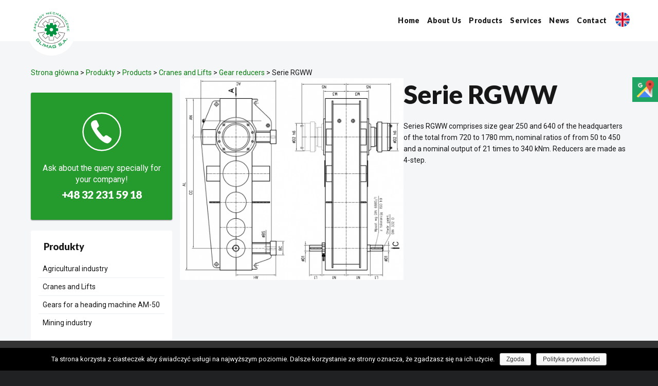

--- FILE ---
content_type: text/html; charset=UTF-8
request_url: https://glimag.pl/en/produkt/serie-rgww-3/
body_size: 5726
content:
<!doctype html>
<html lang="en-GB">
<head>
<link rel="preconnect" href="https://fonts.gstatic.com" crossorigin />
<meta charset="UTF-8" />
<meta name="viewport" content="width=device-width, initial-scale=1" />
<link rel="profile" href="https://gmpg.org/xfn/11" />
<title>Serie RGWW - ZM Glimag</title>
<!-- This site is optimized with the Yoast SEO plugin v12.6.2 - https://yoast.com/wordpress/plugins/seo/ -->
<meta name="robots" content="max-snippet:-1, max-image-preview:large, max-video-preview:-1"/>
<link rel="canonical" href="https://glimag.pl/en/produkt/serie-rgww-3/" />
<meta property="og:locale" content="en_GB" />
<meta property="og:type" content="article" />
<meta property="og:title" content="Serie RGWW - ZM Glimag" />
<meta property="og:description" content="Series RGWW comprises size gear 250 and 640 of the headquarters of the total from 720 to 1780 mm, nominal ratios of from 50 to 450 and a nominal output of 21 times to 340 kNm. Reducers are made as 4-step." />
<meta property="og:url" content="https://glimag.pl/en/produkt/serie-rgww-3/" />
<meta property="og:site_name" content="ZM Glimag" />
<meta property="og:image" content="https://glimag.pl/wp-content/uploads/2016/04/RGWW2.png" />
<meta property="og:image:secure_url" content="https://glimag.pl/wp-content/uploads/2016/04/RGWW2.png" />
<meta property="og:image:width" content="837" />
<meta property="og:image:height" content="755" />
<meta name="twitter:card" content="summary" />
<meta name="twitter:description" content="Series RGWW comprises size gear 250 and 640 of the headquarters of the total from 720 to 1780 mm, nominal ratios of from 50 to 450 and a nominal output of 21 times to 340 kNm. Reducers are made as 4-step." />
<meta name="twitter:title" content="Serie RGWW - ZM Glimag" />
<meta name="twitter:image" content="https://glimag.pl/wp-content/uploads/2016/04/RGWW2.png" />
<script type='application/ld+json' class='yoast-schema-graph yoast-schema-graph--main'>{"@context":"https://schema.org","@graph":[{"@type":"WebSite","@id":"https://glimag.pl/en/strona-glowna-en/#website","url":"https://glimag.pl/en/strona-glowna-en/","name":"ZM Glimag","description":"Ko\u0142a z\u0119bate - producent","potentialAction":{"@type":"SearchAction","target":"https://glimag.pl/en/strona-glowna-en/?s={search_term_string}","query-input":"required name=search_term_string"}},{"@type":"ImageObject","@id":"https://glimag.pl/en/produkt/serie-rgww-3/#primaryimage","url":"https://glimag.pl/wp-content/uploads/2016/04/RGWW2.png","width":837,"height":755,"caption":"Serie RGWW"},{"@type":"WebPage","@id":"https://glimag.pl/en/produkt/serie-rgww-3/#webpage","url":"https://glimag.pl/en/produkt/serie-rgww-3/","inLanguage":"en-GB","name":"Serie RGWW - ZM Glimag","isPartOf":{"@id":"https://glimag.pl/en/strona-glowna-en/#website"},"primaryImageOfPage":{"@id":"https://glimag.pl/en/produkt/serie-rgww-3/#primaryimage"},"datePublished":"2016-04-27T07:53:17+00:00","dateModified":"2016-04-27T09:52:30+00:00"}]}</script>
<!-- / Yoast SEO plugin. -->
<link rel='dns-prefetch' href='//code.jquery.com' />
<link rel='dns-prefetch' href='//fonts.googleapis.com' />
<link rel='dns-prefetch' href='//s.w.org' />
<link rel="stylesheet" type="text/css" href="https://glimag.pl/wp-content/cache/jch-optimize/css/1f82a9e7e3f62ef73f5a5a44eb59e266.css" />
<link rel="preload" as="style" href="https://fonts.googleapis.com/css?family=Lato%3A700%2C900%7CRoboto%3A400%2C700&#038;display=swap&#038;subset=latin-ext" onload="this.onload=null;this.rel='stylesheet'" media="all" />
<link rel="icon" href="https://glimag.pl/wp-content/uploads/2016/05/cropped-zębatka-32x32.png" sizes="32x32" />
<link rel="icon" href="https://glimag.pl/wp-content/uploads/2016/05/cropped-zębatka-192x192.png" sizes="192x192" />
<link rel="apple-touch-icon-precomposed" href="https://glimag.pl/wp-content/uploads/2016/05/cropped-zębatka-180x180.png" />
<meta name="msapplication-TileImage" content="https://glimag.pl/wp-content/uploads/2016/05/cropped-zębatka-270x270.png" />
<script>(function(w){"use strict";if(!w.loadCSS){w.loadCSS=function(){};}
var rp=loadCSS.relpreload={};rp.support=(function(){var ret;try{ret=w.document.createElement("link").relList.supports("preload");}catch(e){ret=false;}
return function(){return ret;};})();rp.bindMediaToggle=function(link){var finalMedia=link.media||"all";function enableStylesheet(){if(link.addEventListener){link.removeEventListener("load",enableStylesheet);}else if(link.attachEvent){link.detachEvent("onload",enableStylesheet);}
link.setAttribute("onload",null);link.media=finalMedia;}
if(link.addEventListener){link.addEventListener("load",enableStylesheet);}else if(link.attachEvent){link.attachEvent("onload",enableStylesheet);}
setTimeout(function(){link.rel="stylesheet";link.media="only x";});setTimeout(enableStylesheet,3000);};rp.poly=function(){if(rp.support()){return;}
var links=w.document.getElementsByTagName("link");for(var i=0;i<links.length;i++){var link=links[i];if(link.rel==="preload"&&link.getAttribute("as")==="style"&&!link.getAttribute("data-loadcss")){link.setAttribute("data-loadcss",true);rp.bindMediaToggle(link);}}};if(!rp.support()){rp.poly();var run=w.setInterval(rp.poly,500);if(w.addEventListener){w.addEventListener("load",function(){rp.poly();w.clearInterval(run);});}else if(w.attachEvent){w.attachEvent("onload",function(){rp.poly();w.clearInterval(run);});}}
if(typeof exports!=="undefined"){exports.loadCSS=loadCSS;}
else{w.loadCSS=loadCSS;}}(typeof global!=="undefined"?global:this));</script>
</head>
<body data-rsssl=1 class="product-template-default single single-product postid-1296 wp-custom-logo cookies-not-set">
<header class="site-header">
<div class="container">
<button class="hamburger hamburger--spring" type="button">
<span class="hamburger-box">
<span class="hamburger-inner"></span>
</span>
</button>
<a href="https://glimag.pl/en/strona-glowna-en/" class="custom-logo-link" rel="home"><img width="115" height="143" src="https://glimag.pl/wp-content/uploads/2022/10/cropped-logo-glimag-122.08.222.png" class="custom-logo" alt="ZM Glimag" /></a>
<div class="navigation">
<div class="menu">
<div class="menu-glowne-menu-en-container"><ul id="menu-glowne-menu-en" class="menu"><li id="menu-item-2357" class="menu-item menu-item-type-post_type menu-item-object-page menu-item-home menu-item-2357"><a href="https://glimag.pl/en/strona-glowna-en/">Home</a></li>
<li id="menu-item-492" class="menu-item menu-item-type-post_type menu-item-object-page menu-item-492"><a href="https://glimag.pl/en/about-us/">About Us</a></li>
<li id="menu-item-2274" class="menu-item menu-item-type-taxonomy menu-item-object-product_cat current-product-ancestor menu-item-2274"><a href="https://glimag.pl/en/branze/products/">Products</a></li>
<li id="menu-item-561" class="menu-item menu-item-type-post_type menu-item-object-page menu-item-561"><a href="https://glimag.pl/en/repair-and-reconstructions/">Services</a></li>
<li id="menu-item-488" class="menu-item menu-item-type-taxonomy menu-item-object-category menu-item-488"><a href="https://glimag.pl/en/category/news/">News</a></li>
<li id="menu-item-489" class="menu-item menu-item-type-post_type menu-item-object-page menu-item-489"><a href="https://glimag.pl/en/contact/">Contact</a></li>
</ul></div><div class="language-switcher">
<div class="lang-item lang-item-en"> <div> en </div></div>
<ul>	<li class="lang-item lang-item-4 lang-item-pl lang-item-first no-translation"><a lang="pl-PL" hreflang="pl-PL" href="https://glimag.pl/">pl</a></li>
<li class="lang-item lang-item-7 lang-item-de no-translation"><a lang="de-DE" hreflang="de-DE" href="https://glimag.pl/de/zaklady-mechaniczne-glimag-s-a-de/">de</a></li>
<li class="lang-item lang-item-15 lang-item-es no-translation"><a lang="es-ES" hreflang="es-ES" href="https://glimag.pl/es/zaklady-mechaniczne-glimag-s-a-es/">es</a></li>
</ul>
</div>
</div>
</div>
</div>
</header>
<main class="content">
<div class="container">
<!-- Breadcrumb NavXT 6.6.0 -->
<span property="itemListElement" typeof="ListItem"><a property="item" typeof="WebPage" title="Przejdź do ZM Glimag." href="https://glimag.pl" class="home" ><span property="name">Strona główna</span></a><meta property="position" content="1"></span> &gt; <span property="itemListElement" typeof="ListItem"><a property="item" typeof="WebPage" title="Przejdź do Produkty." href="https://glimag.pl/en/produkt/" class="post post-product-archive" ><span property="name">Produkty</span></a><meta property="position" content="2"></span> &gt; <span property="itemListElement" typeof="ListItem"><a property="item" typeof="WebPage" title="Go to the Products Branża archives." href="https://glimag.pl/en/branze/products/" class="taxonomy product_cat" ><span property="name">Products</span></a><meta property="position" content="3"></span> &gt; <span property="itemListElement" typeof="ListItem"><a property="item" typeof="WebPage" title="Go to the Cranes and Lifts Branża archives." href="https://glimag.pl/en/branze/products/cranes-and-lifts/" class="taxonomy product_cat" ><span property="name">Cranes and Lifts</span></a><meta property="position" content="4"></span> &gt; <span property="itemListElement" typeof="ListItem"><a property="item" typeof="WebPage" title="Go to the Gear reducers Branża archives." href="https://glimag.pl/en/branze/products/cranes-and-lifts/gear-reducers/" class="taxonomy product_cat" ><span property="name">Gear reducers</span></a><meta property="position" content="5"></span> &gt; <span property="itemListElement" typeof="ListItem"><span property="name" class="post post-product current-item">Serie RGWW</span><meta property="url" content="https://glimag.pl/en/produkt/serie-rgww-3/"><meta property="position" content="6"></span>	<div class="row">
<aside class="col-lg-3 sidebar">
<div class="sticky-wrapper">
<div class="widget"><img src="https://glimag.pl/wp-content/themes/glimag/img/call-white.svg" >Ask about the query specially for your company!<a href="tel:+48 32 231 59 18">+48 32 231 59 18</a></div>	<div class="widget">
<span class="widget-title">Produkty</span>
<ul><li ><a href="https://glimag.pl/en/branze/products/agricultural-industry/">Agricultural industry</a></li><li ><a href="https://glimag.pl/en/branze/products/cranes-and-lifts/">Cranes and Lifts</a></li><li ><a href="https://glimag.pl/en/branze/products/gears-for-a-heading-machine-am-50/">Gears for a heading machine AM-50</a></li><li ><a href="https://glimag.pl/en/branze/products/mining-industry/">Mining industry</a></li></ul>
</div>	</div>
</aside>
<article class="col-lg-9">
<div class="wrapper">
<section class="general">
<div class="row">
<div class="col-md-6">
<img width="500" height="451" src="https://glimag.pl/wp-content/uploads/2016/04/RGWW2-500x451.png" class="attachment-medium size-medium wp-post-image" alt="Serie RGWW" srcset="https://glimag.pl/wp-content/uploads/2016/04/RGWW2-500x451.png 500w, https://glimag.pl/wp-content/uploads/2016/04/RGWW2.png 837w" sizes="(max-width: 500px) 100vw, 500px" />	</div>
<div class="col-md-6">
<h1>Serie RGWW</h1>	<p>Series RGWW comprises size gear 250 and 640 of the headquarters of the total from 720 to 1780 mm, nominal ratios of from 50 to 450 and a nominal output of 21 times to 340 kNm. Reducers are made as 4-step.</p>
</div>
</div>
</div>
</div>
</article>
</div>
</div>
</main>
<footer class="site-footer">
<div class="container">
<section class="footer-links">
<div class="row">
</div>
</section>
<section class="footer-copyright">
<div class="row">
<div class="col-md-3 col-sm-6 col-xs-6">
<ul class="language-switcher">	<li class="lang-item lang-item-4 lang-item-pl lang-item-first no-translation"><a lang="pl-PL" hreflang="pl-PL" href="https://glimag.pl/">Polski</a></li>
<li class="lang-item lang-item-11 lang-item-en current-lang"><a lang="en-GB" hreflang="en-GB" href="https://glimag.pl/en/produkt/serie-rgww-3/">English</a></li>
<li class="lang-item lang-item-7 lang-item-de no-translation"><a lang="de-DE" hreflang="de-DE" href="https://glimag.pl/de/zaklady-mechaniczne-glimag-s-a-de/">Deutsch</a></li>
<li class="lang-item lang-item-15 lang-item-es no-translation"><a lang="es-ES" hreflang="es-ES" href="https://glimag.pl/es/zaklady-mechaniczne-glimag-s-a-es/">Español</a></li>
</ul>
</div>
<div class="col-md-3 col-sm-6 col-xs-6">
<a href="https://glimag.pl/en/privacy-policy/">Polityka prywatności</a>
</div>
<div class="col-md-3 col-sm-6 col-xs-6">
<a href="https://glimag.pl/polityka-prywatnosci-2/">Polityka prywatności</a>
</div>
<div class="col-md-3 col-sm-6 col-xs-6">
<a href="https://glimag.pl/polityka-prywatnosci-kontrahentow/">Polityka prywatności kontrahentów</a>
</div>
<div class="col-md-3 col-sm-6 col-xs-6">
<a href="https://glimag.pl/polityka-prywatnosci-pracownikow/">Polityka prywatności pracowników</a>
</div>
<div class="col-md-3 col-sm-6 col-xs-6">
<a href="https://glimag.pl/polityka-prywatnosci-rekrutacja/">Polityka Prywatności Rekrutacja</a>
</div>
<div class="col-md-3 col-sm-6 col-xs-6">
<a href="https://glimag.pl/obowiazek-informacyjny-da-akcjonariuszy">Polityka Prywatności dla akcjonariuszy</a>
</div>
<div class="col-md-3 col-sm-6 col-xs-6">
<a href="https://glimag.pl/wp-content/uploads/2020/10/dyspozycjawypłat.doc">Pobierz Dyspozycja wypłaty </a>
</div>
</div>
</section>
<section class="footer-more-info">
<div class="widget"><img width="1150" height="130" src="https://glimag.pl/wp-content/uploads/2019/09/unia.png" class="image wp-image-2280  attachment-full size-full" alt="Europejski Fundusz Rozwoju Regionalnego" style="max-width: 100%; height: auto;" srcset="https://glimag.pl/wp-content/uploads/2019/09/unia.png 1150w, https://glimag.pl/wp-content/uploads/2019/09/unia-500x57.png 500w, https://glimag.pl/wp-content/uploads/2019/09/unia-768x87.png 768w, https://glimag.pl/wp-content/uploads/2019/09/unia-1024x116.png 1024w" sizes="(max-width: 1150px) 100vw, 1150px" /></div>	</section>
</div>
<div class="sm-panel">
<ul>
<li class="sm-gmap"><a href="https://www.google.com/maps/place/Zak%C5%82ady+Mechaniczne+GLIMAG+S.+A./@50.3218786,18.6647093,15z/data=!4m5!3m4!1s0x0:0xafe9ab659fea3fdf!8m2!3d50.3218786!4d18.6647093" target="_blank"><img src="/wp-content/uploads/2021/12/gmap.png" alt="Google Maps" /><span>Google Maps</span></a></li>
</ul>
</div>
</footer>
<div id='fb-root'></div>
<div class='fb-customerchat'
            attribution='wordpress'
            attribution_version='2.2'
            page_id=102420349032500
          >
</div>
<div id="cookie-notice" role="banner" class="cn-bottom wp-default" style="color: #fff; background-color: #000;" aria-label="Cookie Notice"><div class="cookie-notice-container"><span id="cn-notice-text">Ta strona korzysta z ciasteczek aby świadczyć usługi na najwyższym poziomie. Dalsze korzystanie ze strony oznacza, że zgadzasz się na ich użycie.</span><a href="#" id="cn-accept-cookie" data-cookie-set="accept" class="cn-set-cookie cn-button wp-default button">Zgoda</a><a href="https://glimag.pl/polityka-cookies/" target="_blank" id="cn-more-info" class="cn-more-info cn-button wp-default button">Polityka prywatności</a>
</div>
</div>
<div id="catapult-cookie-bar" class=" float-accept"><div class="ctcc-inner "><span class="ctcc-left-side">Serwis wykorzystuje pliki cookies. Korzystając ze strony wyrażasz zgodę na wykorzystywanie plików cookies. <a class="ctcc-more-info-link" tabindex=0 target="_self" href="https://glimag.pl/en/produkt/serie-rgww-3/">dowiedz się więcej.</a></span><span class="ctcc-right-side"><button id="catapultCookie" tabindex=0 onclick="catapultAcceptCookies();">OK</button></span></div><!-- custom wrapper class --></div><!-- #catapult-cookie-bar --><span itemscope itemtype="http://schema.org/LocalBusiness">
<meta itemprop="name" content="Zakłady Mechaniczne Glimag S.A."/>
<meta itemprop="image" content="https://glimag.pl/wp-content/uploads/2019/09/glimag-logo.png" />
<span itemprop="address" itemscope itemtype="http://schema.org/PostalAddress">
<meta itemprop="streetAddress" content="Toszecka 102"/>
<meta itemprop="addressLocality" content="Gliwice"/>
<meta itemprop="postalCode" content="44-117"/>
</span>
<span itemprop="location" itemscope itemtype="http://schema.org/Place">
<meta itemprop="logo" content="https://glimag.pl/wp-content/uploads/2019/09/glimag-logo.png" />
<link itemprop="url" href="https://glimag.pl/" />
<link itemprop="hasMap" href="https://goo.gl/maps/PpsLy2EjXVFVi9Mv5">
<span itemprop="geo" itemscope itemtype="http://schema.org/GeoCoordinates">
<meta itemprop="latitude" content="50.321271" />
<meta itemprop="longitude" content="18.664867" />
</span>
</span>
<meta itemprop="telephone" content="322315011"/>
</span>
<script type='text/javascript' src='//code.jquery.com/jquery-3.2.1.min.js'></script>
<script type='text/javascript'>var cnArgs={"ajaxurl":"https:\/\/glimag.pl\/wp-admin\/admin-ajax.php","hideEffect":"fade","onScroll":"no","onScrollOffset":"100","cookieName":"cookie_notice_accepted","cookieValue":"true","cookieTime":"2592000","cookiePath":"\/","cookieDomain":"","redirection":"","cache":"","refuse":"no","revoke_cookies":"1","revoke_cookies_opt":"manual","secure":"1"};</script>
<script type="application/javascript" src="https://glimag.pl/wp-content/cache/jch-optimize/js/6aac62ce232af04c1b66e4c271b648b9.js"></script>
<script>window.dataLayer=window.dataLayer||[];function gtag(){dataLayer.push(arguments);}
gtag('js',new Date());gtag('config','UA-76464612-1');</script>
<script async src="https://www.googletagmanager.com/gtag/js?id=UA-194346935-1"></script>
<script>window.dataLayer=window.dataLayer||[];function gtag(){dataLayer.push(arguments);}
gtag('js',new Date());gtag('config','G-RT7CFE2KLK');gtag('config','UA-194346935-1');</script>
<script>(function(d,s,id){var js,fjs=d.getElementsByTagName(s)[0];js=d.createElement(s);js.id=id;js.src='https://connect.facebook.net/pl_PL/sdk/xfbml.customerchat.js#xfbml=1&version=v6.0&autoLogAppEvents=1';fjs.parentNode.insertBefore(js,fjs);}(document,'script','facebook-jssdk'));</script>
<script type="application/javascript" src="https://glimag.pl/wp-content/cache/jch-optimize/js/81f2d4db2e47b1c75a9bdf003f86c34c.js"></script>
<script type='text/javascript'>var wpcf7={"apiSettings":{"root":"https:\/\/glimag.pl\/wp-json\/contact-form-7\/v1","namespace":"contact-form-7\/v1"}};</script>
<script type="application/javascript" src="https://glimag.pl/wp-content/cache/jch-optimize/js/37aacbe761bfcf7acffff7808eb0f893.js"></script>
<script type='text/javascript'>var ctcc_vars={"expiry":"30","method":"1","version":"1"};</script>
<script type="application/javascript" src="https://glimag.pl/wp-content/cache/jch-optimize/js/8498a7e456f1b0fd1931e73f65075237.js"></script>
<script type="text/javascript">(function(){var expirationDate=new Date();expirationDate.setTime(expirationDate.getTime()+31536000*1000);document.cookie="pll_language=en; expires="+expirationDate.toUTCString()+"; path=/";}());</script>
<script type="text/javascript">jQuery(document).ready(function($){if(!catapultReadCookie("catAccCookies")){$("html").addClass("has-cookie-bar");$("html").addClass("cookie-bar-bottom-bar");$("html").addClass("cookie-bar-bar");}});</script>
</body>
</html>

--- FILE ---
content_type: image/svg+xml
request_url: https://glimag.pl/wp-content/themes/glimag/img/call-white.svg
body_size: 537
content:
<?xml version="1.0" encoding="utf-8"?>
<!-- Generator: Adobe Illustrator 22.1.0, SVG Export Plug-In . SVG Version: 6.00 Build 0)  -->
<svg version="1.1" id="Layer_1" xmlns="http://www.w3.org/2000/svg" xmlns:xlink="http://www.w3.org/1999/xlink" x="0px" y="0px"
	 viewBox="0 0 32 32" style="enable-background:new 0 0 32 32;" xml:space="preserve">
<style type="text/css">
	.st0{fill:#FFFFFF;}
	.st1{fill:none;stroke:#FFFFFF;stroke-miterlimit:10;}
</style>
<g id="icomoon-ignore">
</g>
<path class="st0" d="M20.3,25c-1.5,0-5.3-2-8.4-6.2c-2.9-4-4.3-6.8-4.3-8.7c0-1.5,1-2.2,1.6-2.5l0.1-0.1C10,7.1,10.9,7,11.3,7
	c0.7,0,0.9,0.4,1,0.7c0.1,0.3,1.3,2.7,1.4,3.1c0.2,0.5,0.1,1.2-0.5,1.6l-0.1,0.1c-0.3,0.2-0.8,0.6-0.8,1c-0.1,0.2,0.1,0.5,0.2,0.7
	c0.8,1.2,3.8,4.8,4.3,5.3c0.4,0.4,0.9,0.5,1.2,0.1c0.4-0.3,0.5-0.5,0.5-0.5l0.1-0.1c0,0,0.3-0.3,0.8-0.3c0.3,0,0.7,0.1,1,0.3
	c0.8,0.6,2.8,1.9,2.8,1.9l0,0c0.3,0.2,0.7,0.8,0.2,1.6C23.1,23.2,21.7,25,20.3,25L20.3,25z"/>
<ellipse class="st1" cx="16" cy="16" rx="14.6" ry="14.5"/>
</svg>
